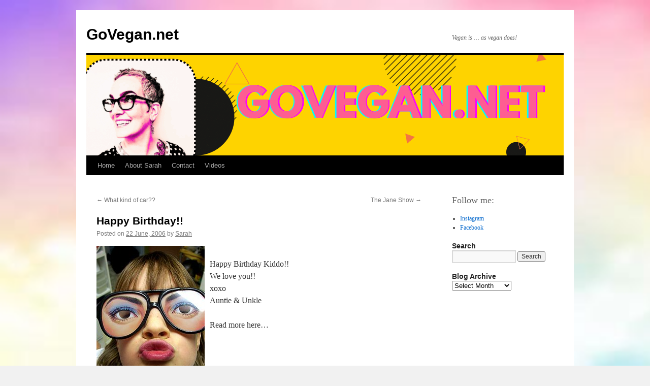

--- FILE ---
content_type: text/html; charset=UTF-8
request_url: https://www.blog.govegan.net/happy-birthday/
body_size: 8946
content:
<!DOCTYPE html>
<html lang="en-US">
<head>
<meta charset="UTF-8" />
<title>
Happy Birthday!! | GoVegan.net	</title>
<link rel="profile" href="https://gmpg.org/xfn/11" />
<link rel="stylesheet" type="text/css" media="all" href="https://www.blog.govegan.net/wp-content/themes/twentyten/style.css?ver=20250415" />
<link rel="pingback" href="https://www.blog.govegan.net/xmlrpc.php">
<meta name='robots' content='max-image-preview:large' />
	<style>img:is([sizes="auto" i], [sizes^="auto," i]) { contain-intrinsic-size: 3000px 1500px }</style>
	<link rel="alternate" type="application/rss+xml" title="GoVegan.net &raquo; Feed" href="https://www.blog.govegan.net/feed/" />
<link rel="alternate" type="application/rss+xml" title="GoVegan.net &raquo; Comments Feed" href="https://www.blog.govegan.net/comments/feed/" />
<link rel="alternate" type="application/rss+xml" title="GoVegan.net &raquo; Happy Birthday!! Comments Feed" href="https://www.blog.govegan.net/happy-birthday/feed/" />
<script type="text/javascript">
/* <![CDATA[ */
window._wpemojiSettings = {"baseUrl":"https:\/\/s.w.org\/images\/core\/emoji\/16.0.1\/72x72\/","ext":".png","svgUrl":"https:\/\/s.w.org\/images\/core\/emoji\/16.0.1\/svg\/","svgExt":".svg","source":{"concatemoji":"https:\/\/www.blog.govegan.net\/wp-includes\/js\/wp-emoji-release.min.js?ver=6.8.3"}};
/*! This file is auto-generated */
!function(s,n){var o,i,e;function c(e){try{var t={supportTests:e,timestamp:(new Date).valueOf()};sessionStorage.setItem(o,JSON.stringify(t))}catch(e){}}function p(e,t,n){e.clearRect(0,0,e.canvas.width,e.canvas.height),e.fillText(t,0,0);var t=new Uint32Array(e.getImageData(0,0,e.canvas.width,e.canvas.height).data),a=(e.clearRect(0,0,e.canvas.width,e.canvas.height),e.fillText(n,0,0),new Uint32Array(e.getImageData(0,0,e.canvas.width,e.canvas.height).data));return t.every(function(e,t){return e===a[t]})}function u(e,t){e.clearRect(0,0,e.canvas.width,e.canvas.height),e.fillText(t,0,0);for(var n=e.getImageData(16,16,1,1),a=0;a<n.data.length;a++)if(0!==n.data[a])return!1;return!0}function f(e,t,n,a){switch(t){case"flag":return n(e,"\ud83c\udff3\ufe0f\u200d\u26a7\ufe0f","\ud83c\udff3\ufe0f\u200b\u26a7\ufe0f")?!1:!n(e,"\ud83c\udde8\ud83c\uddf6","\ud83c\udde8\u200b\ud83c\uddf6")&&!n(e,"\ud83c\udff4\udb40\udc67\udb40\udc62\udb40\udc65\udb40\udc6e\udb40\udc67\udb40\udc7f","\ud83c\udff4\u200b\udb40\udc67\u200b\udb40\udc62\u200b\udb40\udc65\u200b\udb40\udc6e\u200b\udb40\udc67\u200b\udb40\udc7f");case"emoji":return!a(e,"\ud83e\udedf")}return!1}function g(e,t,n,a){var r="undefined"!=typeof WorkerGlobalScope&&self instanceof WorkerGlobalScope?new OffscreenCanvas(300,150):s.createElement("canvas"),o=r.getContext("2d",{willReadFrequently:!0}),i=(o.textBaseline="top",o.font="600 32px Arial",{});return e.forEach(function(e){i[e]=t(o,e,n,a)}),i}function t(e){var t=s.createElement("script");t.src=e,t.defer=!0,s.head.appendChild(t)}"undefined"!=typeof Promise&&(o="wpEmojiSettingsSupports",i=["flag","emoji"],n.supports={everything:!0,everythingExceptFlag:!0},e=new Promise(function(e){s.addEventListener("DOMContentLoaded",e,{once:!0})}),new Promise(function(t){var n=function(){try{var e=JSON.parse(sessionStorage.getItem(o));if("object"==typeof e&&"number"==typeof e.timestamp&&(new Date).valueOf()<e.timestamp+604800&&"object"==typeof e.supportTests)return e.supportTests}catch(e){}return null}();if(!n){if("undefined"!=typeof Worker&&"undefined"!=typeof OffscreenCanvas&&"undefined"!=typeof URL&&URL.createObjectURL&&"undefined"!=typeof Blob)try{var e="postMessage("+g.toString()+"("+[JSON.stringify(i),f.toString(),p.toString(),u.toString()].join(",")+"));",a=new Blob([e],{type:"text/javascript"}),r=new Worker(URL.createObjectURL(a),{name:"wpTestEmojiSupports"});return void(r.onmessage=function(e){c(n=e.data),r.terminate(),t(n)})}catch(e){}c(n=g(i,f,p,u))}t(n)}).then(function(e){for(var t in e)n.supports[t]=e[t],n.supports.everything=n.supports.everything&&n.supports[t],"flag"!==t&&(n.supports.everythingExceptFlag=n.supports.everythingExceptFlag&&n.supports[t]);n.supports.everythingExceptFlag=n.supports.everythingExceptFlag&&!n.supports.flag,n.DOMReady=!1,n.readyCallback=function(){n.DOMReady=!0}}).then(function(){return e}).then(function(){var e;n.supports.everything||(n.readyCallback(),(e=n.source||{}).concatemoji?t(e.concatemoji):e.wpemoji&&e.twemoji&&(t(e.twemoji),t(e.wpemoji)))}))}((window,document),window._wpemojiSettings);
/* ]]> */
</script>
<style id='wp-emoji-styles-inline-css' type='text/css'>

	img.wp-smiley, img.emoji {
		display: inline !important;
		border: none !important;
		box-shadow: none !important;
		height: 1em !important;
		width: 1em !important;
		margin: 0 0.07em !important;
		vertical-align: -0.1em !important;
		background: none !important;
		padding: 0 !important;
	}
</style>
<link rel='stylesheet' id='wp-block-library-css' href='https://www.blog.govegan.net/wp-includes/css/dist/block-library/style.min.css?ver=6.8.3' type='text/css' media='all' />
<style id='wp-block-library-theme-inline-css' type='text/css'>
.wp-block-audio :where(figcaption){color:#555;font-size:13px;text-align:center}.is-dark-theme .wp-block-audio :where(figcaption){color:#ffffffa6}.wp-block-audio{margin:0 0 1em}.wp-block-code{border:1px solid #ccc;border-radius:4px;font-family:Menlo,Consolas,monaco,monospace;padding:.8em 1em}.wp-block-embed :where(figcaption){color:#555;font-size:13px;text-align:center}.is-dark-theme .wp-block-embed :where(figcaption){color:#ffffffa6}.wp-block-embed{margin:0 0 1em}.blocks-gallery-caption{color:#555;font-size:13px;text-align:center}.is-dark-theme .blocks-gallery-caption{color:#ffffffa6}:root :where(.wp-block-image figcaption){color:#555;font-size:13px;text-align:center}.is-dark-theme :root :where(.wp-block-image figcaption){color:#ffffffa6}.wp-block-image{margin:0 0 1em}.wp-block-pullquote{border-bottom:4px solid;border-top:4px solid;color:currentColor;margin-bottom:1.75em}.wp-block-pullquote cite,.wp-block-pullquote footer,.wp-block-pullquote__citation{color:currentColor;font-size:.8125em;font-style:normal;text-transform:uppercase}.wp-block-quote{border-left:.25em solid;margin:0 0 1.75em;padding-left:1em}.wp-block-quote cite,.wp-block-quote footer{color:currentColor;font-size:.8125em;font-style:normal;position:relative}.wp-block-quote:where(.has-text-align-right){border-left:none;border-right:.25em solid;padding-left:0;padding-right:1em}.wp-block-quote:where(.has-text-align-center){border:none;padding-left:0}.wp-block-quote.is-large,.wp-block-quote.is-style-large,.wp-block-quote:where(.is-style-plain){border:none}.wp-block-search .wp-block-search__label{font-weight:700}.wp-block-search__button{border:1px solid #ccc;padding:.375em .625em}:where(.wp-block-group.has-background){padding:1.25em 2.375em}.wp-block-separator.has-css-opacity{opacity:.4}.wp-block-separator{border:none;border-bottom:2px solid;margin-left:auto;margin-right:auto}.wp-block-separator.has-alpha-channel-opacity{opacity:1}.wp-block-separator:not(.is-style-wide):not(.is-style-dots){width:100px}.wp-block-separator.has-background:not(.is-style-dots){border-bottom:none;height:1px}.wp-block-separator.has-background:not(.is-style-wide):not(.is-style-dots){height:2px}.wp-block-table{margin:0 0 1em}.wp-block-table td,.wp-block-table th{word-break:normal}.wp-block-table :where(figcaption){color:#555;font-size:13px;text-align:center}.is-dark-theme .wp-block-table :where(figcaption){color:#ffffffa6}.wp-block-video :where(figcaption){color:#555;font-size:13px;text-align:center}.is-dark-theme .wp-block-video :where(figcaption){color:#ffffffa6}.wp-block-video{margin:0 0 1em}:root :where(.wp-block-template-part.has-background){margin-bottom:0;margin-top:0;padding:1.25em 2.375em}
</style>
<style id='classic-theme-styles-inline-css' type='text/css'>
/*! This file is auto-generated */
.wp-block-button__link{color:#fff;background-color:#32373c;border-radius:9999px;box-shadow:none;text-decoration:none;padding:calc(.667em + 2px) calc(1.333em + 2px);font-size:1.125em}.wp-block-file__button{background:#32373c;color:#fff;text-decoration:none}
</style>
<style id='global-styles-inline-css' type='text/css'>
:root{--wp--preset--aspect-ratio--square: 1;--wp--preset--aspect-ratio--4-3: 4/3;--wp--preset--aspect-ratio--3-4: 3/4;--wp--preset--aspect-ratio--3-2: 3/2;--wp--preset--aspect-ratio--2-3: 2/3;--wp--preset--aspect-ratio--16-9: 16/9;--wp--preset--aspect-ratio--9-16: 9/16;--wp--preset--color--black: #000;--wp--preset--color--cyan-bluish-gray: #abb8c3;--wp--preset--color--white: #fff;--wp--preset--color--pale-pink: #f78da7;--wp--preset--color--vivid-red: #cf2e2e;--wp--preset--color--luminous-vivid-orange: #ff6900;--wp--preset--color--luminous-vivid-amber: #fcb900;--wp--preset--color--light-green-cyan: #7bdcb5;--wp--preset--color--vivid-green-cyan: #00d084;--wp--preset--color--pale-cyan-blue: #8ed1fc;--wp--preset--color--vivid-cyan-blue: #0693e3;--wp--preset--color--vivid-purple: #9b51e0;--wp--preset--color--blue: #0066cc;--wp--preset--color--medium-gray: #666;--wp--preset--color--light-gray: #f1f1f1;--wp--preset--gradient--vivid-cyan-blue-to-vivid-purple: linear-gradient(135deg,rgba(6,147,227,1) 0%,rgb(155,81,224) 100%);--wp--preset--gradient--light-green-cyan-to-vivid-green-cyan: linear-gradient(135deg,rgb(122,220,180) 0%,rgb(0,208,130) 100%);--wp--preset--gradient--luminous-vivid-amber-to-luminous-vivid-orange: linear-gradient(135deg,rgba(252,185,0,1) 0%,rgba(255,105,0,1) 100%);--wp--preset--gradient--luminous-vivid-orange-to-vivid-red: linear-gradient(135deg,rgba(255,105,0,1) 0%,rgb(207,46,46) 100%);--wp--preset--gradient--very-light-gray-to-cyan-bluish-gray: linear-gradient(135deg,rgb(238,238,238) 0%,rgb(169,184,195) 100%);--wp--preset--gradient--cool-to-warm-spectrum: linear-gradient(135deg,rgb(74,234,220) 0%,rgb(151,120,209) 20%,rgb(207,42,186) 40%,rgb(238,44,130) 60%,rgb(251,105,98) 80%,rgb(254,248,76) 100%);--wp--preset--gradient--blush-light-purple: linear-gradient(135deg,rgb(255,206,236) 0%,rgb(152,150,240) 100%);--wp--preset--gradient--blush-bordeaux: linear-gradient(135deg,rgb(254,205,165) 0%,rgb(254,45,45) 50%,rgb(107,0,62) 100%);--wp--preset--gradient--luminous-dusk: linear-gradient(135deg,rgb(255,203,112) 0%,rgb(199,81,192) 50%,rgb(65,88,208) 100%);--wp--preset--gradient--pale-ocean: linear-gradient(135deg,rgb(255,245,203) 0%,rgb(182,227,212) 50%,rgb(51,167,181) 100%);--wp--preset--gradient--electric-grass: linear-gradient(135deg,rgb(202,248,128) 0%,rgb(113,206,126) 100%);--wp--preset--gradient--midnight: linear-gradient(135deg,rgb(2,3,129) 0%,rgb(40,116,252) 100%);--wp--preset--font-size--small: 13px;--wp--preset--font-size--medium: 20px;--wp--preset--font-size--large: 36px;--wp--preset--font-size--x-large: 42px;--wp--preset--spacing--20: 0.44rem;--wp--preset--spacing--30: 0.67rem;--wp--preset--spacing--40: 1rem;--wp--preset--spacing--50: 1.5rem;--wp--preset--spacing--60: 2.25rem;--wp--preset--spacing--70: 3.38rem;--wp--preset--spacing--80: 5.06rem;--wp--preset--shadow--natural: 6px 6px 9px rgba(0, 0, 0, 0.2);--wp--preset--shadow--deep: 12px 12px 50px rgba(0, 0, 0, 0.4);--wp--preset--shadow--sharp: 6px 6px 0px rgba(0, 0, 0, 0.2);--wp--preset--shadow--outlined: 6px 6px 0px -3px rgba(255, 255, 255, 1), 6px 6px rgba(0, 0, 0, 1);--wp--preset--shadow--crisp: 6px 6px 0px rgba(0, 0, 0, 1);}:where(.is-layout-flex){gap: 0.5em;}:where(.is-layout-grid){gap: 0.5em;}body .is-layout-flex{display: flex;}.is-layout-flex{flex-wrap: wrap;align-items: center;}.is-layout-flex > :is(*, div){margin: 0;}body .is-layout-grid{display: grid;}.is-layout-grid > :is(*, div){margin: 0;}:where(.wp-block-columns.is-layout-flex){gap: 2em;}:where(.wp-block-columns.is-layout-grid){gap: 2em;}:where(.wp-block-post-template.is-layout-flex){gap: 1.25em;}:where(.wp-block-post-template.is-layout-grid){gap: 1.25em;}.has-black-color{color: var(--wp--preset--color--black) !important;}.has-cyan-bluish-gray-color{color: var(--wp--preset--color--cyan-bluish-gray) !important;}.has-white-color{color: var(--wp--preset--color--white) !important;}.has-pale-pink-color{color: var(--wp--preset--color--pale-pink) !important;}.has-vivid-red-color{color: var(--wp--preset--color--vivid-red) !important;}.has-luminous-vivid-orange-color{color: var(--wp--preset--color--luminous-vivid-orange) !important;}.has-luminous-vivid-amber-color{color: var(--wp--preset--color--luminous-vivid-amber) !important;}.has-light-green-cyan-color{color: var(--wp--preset--color--light-green-cyan) !important;}.has-vivid-green-cyan-color{color: var(--wp--preset--color--vivid-green-cyan) !important;}.has-pale-cyan-blue-color{color: var(--wp--preset--color--pale-cyan-blue) !important;}.has-vivid-cyan-blue-color{color: var(--wp--preset--color--vivid-cyan-blue) !important;}.has-vivid-purple-color{color: var(--wp--preset--color--vivid-purple) !important;}.has-black-background-color{background-color: var(--wp--preset--color--black) !important;}.has-cyan-bluish-gray-background-color{background-color: var(--wp--preset--color--cyan-bluish-gray) !important;}.has-white-background-color{background-color: var(--wp--preset--color--white) !important;}.has-pale-pink-background-color{background-color: var(--wp--preset--color--pale-pink) !important;}.has-vivid-red-background-color{background-color: var(--wp--preset--color--vivid-red) !important;}.has-luminous-vivid-orange-background-color{background-color: var(--wp--preset--color--luminous-vivid-orange) !important;}.has-luminous-vivid-amber-background-color{background-color: var(--wp--preset--color--luminous-vivid-amber) !important;}.has-light-green-cyan-background-color{background-color: var(--wp--preset--color--light-green-cyan) !important;}.has-vivid-green-cyan-background-color{background-color: var(--wp--preset--color--vivid-green-cyan) !important;}.has-pale-cyan-blue-background-color{background-color: var(--wp--preset--color--pale-cyan-blue) !important;}.has-vivid-cyan-blue-background-color{background-color: var(--wp--preset--color--vivid-cyan-blue) !important;}.has-vivid-purple-background-color{background-color: var(--wp--preset--color--vivid-purple) !important;}.has-black-border-color{border-color: var(--wp--preset--color--black) !important;}.has-cyan-bluish-gray-border-color{border-color: var(--wp--preset--color--cyan-bluish-gray) !important;}.has-white-border-color{border-color: var(--wp--preset--color--white) !important;}.has-pale-pink-border-color{border-color: var(--wp--preset--color--pale-pink) !important;}.has-vivid-red-border-color{border-color: var(--wp--preset--color--vivid-red) !important;}.has-luminous-vivid-orange-border-color{border-color: var(--wp--preset--color--luminous-vivid-orange) !important;}.has-luminous-vivid-amber-border-color{border-color: var(--wp--preset--color--luminous-vivid-amber) !important;}.has-light-green-cyan-border-color{border-color: var(--wp--preset--color--light-green-cyan) !important;}.has-vivid-green-cyan-border-color{border-color: var(--wp--preset--color--vivid-green-cyan) !important;}.has-pale-cyan-blue-border-color{border-color: var(--wp--preset--color--pale-cyan-blue) !important;}.has-vivid-cyan-blue-border-color{border-color: var(--wp--preset--color--vivid-cyan-blue) !important;}.has-vivid-purple-border-color{border-color: var(--wp--preset--color--vivid-purple) !important;}.has-vivid-cyan-blue-to-vivid-purple-gradient-background{background: var(--wp--preset--gradient--vivid-cyan-blue-to-vivid-purple) !important;}.has-light-green-cyan-to-vivid-green-cyan-gradient-background{background: var(--wp--preset--gradient--light-green-cyan-to-vivid-green-cyan) !important;}.has-luminous-vivid-amber-to-luminous-vivid-orange-gradient-background{background: var(--wp--preset--gradient--luminous-vivid-amber-to-luminous-vivid-orange) !important;}.has-luminous-vivid-orange-to-vivid-red-gradient-background{background: var(--wp--preset--gradient--luminous-vivid-orange-to-vivid-red) !important;}.has-very-light-gray-to-cyan-bluish-gray-gradient-background{background: var(--wp--preset--gradient--very-light-gray-to-cyan-bluish-gray) !important;}.has-cool-to-warm-spectrum-gradient-background{background: var(--wp--preset--gradient--cool-to-warm-spectrum) !important;}.has-blush-light-purple-gradient-background{background: var(--wp--preset--gradient--blush-light-purple) !important;}.has-blush-bordeaux-gradient-background{background: var(--wp--preset--gradient--blush-bordeaux) !important;}.has-luminous-dusk-gradient-background{background: var(--wp--preset--gradient--luminous-dusk) !important;}.has-pale-ocean-gradient-background{background: var(--wp--preset--gradient--pale-ocean) !important;}.has-electric-grass-gradient-background{background: var(--wp--preset--gradient--electric-grass) !important;}.has-midnight-gradient-background{background: var(--wp--preset--gradient--midnight) !important;}.has-small-font-size{font-size: var(--wp--preset--font-size--small) !important;}.has-medium-font-size{font-size: var(--wp--preset--font-size--medium) !important;}.has-large-font-size{font-size: var(--wp--preset--font-size--large) !important;}.has-x-large-font-size{font-size: var(--wp--preset--font-size--x-large) !important;}
:where(.wp-block-post-template.is-layout-flex){gap: 1.25em;}:where(.wp-block-post-template.is-layout-grid){gap: 1.25em;}
:where(.wp-block-columns.is-layout-flex){gap: 2em;}:where(.wp-block-columns.is-layout-grid){gap: 2em;}
:root :where(.wp-block-pullquote){font-size: 1.5em;line-height: 1.6;}
</style>
<link rel='stylesheet' id='twentyten-block-style-css' href='https://www.blog.govegan.net/wp-content/themes/twentyten/blocks.css?ver=20250220' type='text/css' media='all' />
<link rel="https://api.w.org/" href="https://www.blog.govegan.net/wp-json/" /><link rel="alternate" title="JSON" type="application/json" href="https://www.blog.govegan.net/wp-json/wp/v2/posts/399" /><link rel="EditURI" type="application/rsd+xml" title="RSD" href="https://www.blog.govegan.net/xmlrpc.php?rsd" />
<meta name="generator" content="WordPress 6.8.3" />
<link rel="canonical" href="https://www.blog.govegan.net/happy-birthday/" />
<link rel='shortlink' href='https://www.blog.govegan.net/?p=399' />
<link rel="alternate" title="oEmbed (JSON)" type="application/json+oembed" href="https://www.blog.govegan.net/wp-json/oembed/1.0/embed?url=https%3A%2F%2Fwww.blog.govegan.net%2Fhappy-birthday%2F" />
<link rel="alternate" title="oEmbed (XML)" type="text/xml+oembed" href="https://www.blog.govegan.net/wp-json/oembed/1.0/embed?url=https%3A%2F%2Fwww.blog.govegan.net%2Fhappy-birthday%2F&#038;format=xml" />
<!-- All in one Favicon 4.8 --><link rel="icon" href="https://www.blog.govegan.net/wp-content/uploads/2011/12/GOVEGAN_HEART-300x300.gif" type="image/gif"/>
<style type="text/css" id="custom-background-css">
body.custom-background { background-image: url("https://www.blog.govegan.net/wp-content/uploads/2023/01/soft-pastel-cloudy-sky.jpg"); background-position: left top; background-size: cover; background-repeat: no-repeat; background-attachment: fixed; }
</style>
	</head>

<body class="wp-singular post-template-default single single-post postid-399 single-format-standard custom-background wp-theme-twentyten">
<div id="wrapper" class="hfeed">
		<a href="#content" class="screen-reader-text skip-link">Skip to content</a>
	<div id="header">
		<div id="masthead">
			<div id="branding" role="banner">
								<div id="site-title">
					<span>
											<a href="https://www.blog.govegan.net/" rel="home" >GoVegan.net</a>
					</span>
				</div>
				<div id="site-description">Vegan is &#8230; as vegan does!</div>

				<img src="https://www.blog.govegan.net/wp-content/uploads/2025/04/cropped-visit-bibomusic.co_-1.png" width="940" height="198" alt="GoVegan.net" srcset="https://www.blog.govegan.net/wp-content/uploads/2025/04/cropped-visit-bibomusic.co_-1.png 940w, https://www.blog.govegan.net/wp-content/uploads/2025/04/cropped-visit-bibomusic.co_-1-300x63.png 300w, https://www.blog.govegan.net/wp-content/uploads/2025/04/cropped-visit-bibomusic.co_-1-768x162.png 768w" sizes="(max-width: 940px) 100vw, 940px" decoding="async" fetchpriority="high" />			</div><!-- #branding -->

			<div id="access" role="navigation">
				<div class="menu"><ul>
<li ><a href="https://www.blog.govegan.net/">Home</a></li><li class="page_item page-item-9182"><a href="https://www.blog.govegan.net/about-sarah-2/">About Sarah</a></li>
<li class="page_item page-item-9196"><a href="https://www.blog.govegan.net/contact/">Contact</a></li>
<li class="page_item page-item-12567"><a href="https://www.youtube.com/user/sarahkramersuperstar">Videos</a></li>
</ul></div>
			</div><!-- #access -->
		</div><!-- #masthead -->
	</div><!-- #header -->

	<div id="main">

		<div id="container">
			<div id="content" role="main">

			

				<div id="nav-above" class="navigation">
					<div class="nav-previous"><a href="https://www.blog.govegan.net/what-kind-of-car/" rel="prev"><span class="meta-nav">&larr;</span> What kind of car??</a></div>
					<div class="nav-next"><a href="https://www.blog.govegan.net/the-jane-show/" rel="next">The Jane Show <span class="meta-nav">&rarr;</span></a></div>
				</div><!-- #nav-above -->

				<div id="post-399" class="post-399 post type-post status-publish format-standard hentry category-uncategorized">
					<h1 class="entry-title">Happy Birthday!!</h1>

					<div class="entry-meta">
						<span class="meta-prep meta-prep-author">Posted on</span> <a href="https://www.blog.govegan.net/happy-birthday/" title="7:47 am" rel="bookmark"><span class="entry-date">22 June, 2006</span></a> <span class="meta-sep">by</span> <span class="author vcard"><a class="url fn n" href="https://www.blog.govegan.net/author/admin/" title="View all posts by Sarah">Sarah</a></span>					</div><!-- .entry-meta -->

					<div class="entry-content">
						<p><a onblur="try {parent.deselectBloggerImageGracefully();} catch(e) {}" href="http://photos1.blogger.com/blogger/3718/1416/1600/birthdayheidi.0.jpg"><img decoding="async" style="margin: 0pt 10px 10px 0pt; float: left; cursor: pointer;" src="http://photos1.blogger.com/blogger/3718/1416/320/birthdayheidi.0.jpg" alt="" border="0" /></a><br />Happy Birthday Kiddo!!<br />We love you!!<br />xoxo<br />Auntie &amp; Unkle</p>
<div class="blogger-post-footer">Read more here&#8230;</div>
											</div><!-- .entry-content -->

		
						<div class="entry-utility">
							This entry was posted in <a href="https://www.blog.govegan.net/category/uncategorized/" rel="category tag">Go Vegan!</a>. Bookmark the <a href="https://www.blog.govegan.net/happy-birthday/" title="Permalink to Happy Birthday!!" rel="bookmark">permalink</a>.													</div><!-- .entry-utility -->
					</div><!-- #post-399 -->

					<div id="nav-below" class="navigation">
						<div class="nav-previous"><a href="https://www.blog.govegan.net/what-kind-of-car/" rel="prev"><span class="meta-nav">&larr;</span> What kind of car??</a></div>
						<div class="nav-next"><a href="https://www.blog.govegan.net/the-jane-show/" rel="next">The Jane Show <span class="meta-nav">&rarr;</span></a></div>
					</div><!-- #nav-below -->

					
			<div id="comments">


			<h3 id="comments-title">
			0 Responses to <em>Happy Birthday!!</em>			</h3>

	
			<ol class="commentlist">
						<li class="comment even thread-even depth-1" id="li-comment-1688">
		<div id="comment-1688">
			<div class="comment-author vcard">
				<img alt='' src='https://secure.gravatar.com/avatar/?s=40&#038;d=mm&#038;r=g' srcset='https://secure.gravatar.com/avatar/?s=80&#038;d=mm&#038;r=g 2x' class='avatar avatar-40 photo avatar-default' height='40' width='40' decoding='async'/>				<cite class="fn">Kramers</cite> <span class="says">says:</span>			</div><!-- .comment-author .vcard -->

				
				
			<div class="comment-meta commentmetadata"><a href="https://www.blog.govegan.net/happy-birthday/#comment-1688">
				22 June, 2006 at 3:48 pm					</a>
									</div><!-- .comment-meta .commentmetadata -->

				<div class="comment-body"><p>OH MY GOD!<br />We posted the EXACT same picture of Heidi on our blog just moments ago!<br />Strange.</p>
</div>

				<div class="reply">
				<a rel="nofollow" class="comment-reply-link" href="https://www.blog.govegan.net/happy-birthday/?replytocom=1688#respond" data-commentid="1688" data-postid="399" data-belowelement="comment-1688" data-respondelement="respond" data-replyto="Reply to Kramers" aria-label="Reply to Kramers">Reply</a>				</div><!-- .reply -->
			</div><!-- #comment-##  -->

				</li><!-- #comment-## -->
		<li class="comment odd alt thread-odd thread-alt depth-1" id="li-comment-1689">
		<div id="comment-1689">
			<div class="comment-author vcard">
				<img alt='' src='https://secure.gravatar.com/avatar/?s=40&#038;d=mm&#038;r=g' srcset='https://secure.gravatar.com/avatar/?s=80&#038;d=mm&#038;r=g 2x' class='avatar avatar-40 photo avatar-default' height='40' width='40' decoding='async'/>				<cite class="fn">Kramers</cite> <span class="says">says:</span>			</div><!-- .comment-author .vcard -->

				
				
			<div class="comment-meta commentmetadata"><a href="https://www.blog.govegan.net/happy-birthday/#comment-1689">
				22 June, 2006 at 3:56 pm					</a>
									</div><!-- .comment-meta .commentmetadata -->

				<div class="comment-body"><p>Thanks Auntie and Unkle!</p>
<p>from heidi</p>
</div>

				<div class="reply">
				<a rel="nofollow" class="comment-reply-link" href="https://www.blog.govegan.net/happy-birthday/?replytocom=1689#respond" data-commentid="1689" data-postid="399" data-belowelement="comment-1689" data-respondelement="respond" data-replyto="Reply to Kramers" aria-label="Reply to Kramers">Reply</a>				</div><!-- .reply -->
			</div><!-- #comment-##  -->

				</li><!-- #comment-## -->
			</ol>

	
	

	<div id="respond" class="comment-respond">
		<h3 id="reply-title" class="comment-reply-title">Leave a Reply <small><a rel="nofollow" id="cancel-comment-reply-link" href="/happy-birthday/#respond" style="display:none;">Cancel reply</a></small></h3><form action="https://www.blog.govegan.net/wp-comments-post.php" method="post" id="commentform" class="comment-form"><p class="comment-notes"><span id="email-notes">Your email address will not be published.</span> <span class="required-field-message">Required fields are marked <span class="required">*</span></span></p><p class="comment-form-comment"><label for="comment">Comment <span class="required">*</span></label> <textarea id="comment" name="comment" cols="45" rows="8" maxlength="65525" required="required"></textarea></p><p class="comment-form-author"><label for="author">Name <span class="required">*</span></label> <input id="author" name="author" type="text" value="" size="30" maxlength="245" autocomplete="name" required="required" /></p>
<p class="comment-form-email"><label for="email">Email <span class="required">*</span></label> <input id="email" name="email" type="text" value="" size="30" maxlength="100" aria-describedby="email-notes" autocomplete="email" required="required" /></p>
<p class="comment-form-url"><label for="url">Website</label> <input id="url" name="url" type="text" value="" size="30" maxlength="200" autocomplete="url" /></p>
<p class="form-submit"><input name="submit" type="submit" id="submit" class="submit" value="Post Comment" /> <input type='hidden' name='comment_post_ID' value='399' id='comment_post_ID' />
<input type='hidden' name='comment_parent' id='comment_parent' value='0' />
</p><p style="display: none;"><input type="hidden" id="akismet_comment_nonce" name="akismet_comment_nonce" value="16c0e8fb48" /></p><p style="display: none !important;" class="akismet-fields-container" data-prefix="ak_"><label>&#916;<textarea name="ak_hp_textarea" cols="45" rows="8" maxlength="100"></textarea></label><input type="hidden" id="ak_js_1" name="ak_js" value="42"/><script>document.getElementById( "ak_js_1" ).setAttribute( "value", ( new Date() ).getTime() );</script></p></form>	</div><!-- #respond -->
	
</div><!-- #comments -->

	
			</div><!-- #content -->
		</div><!-- #container -->


		<div id="primary" class="widget-area" role="complementary">
			<ul class="xoxo">

<li id="block-3" class="widget-container widget_block">
<h2 class="wp-block-heading">Follow me: </h2>
</li><li id="block-2" class="widget-container widget_block">
<ul class="wp-block-list">
<li><a href="https://www.instagram.com/govegandotnet/">Instagram</a></li>



<li><a href="https://www.facebook.com/govegandotnet/">Facebook</a></li>
</ul>
</li><li id="search-3" class="widget-container widget_search"><h3 class="widget-title">Search</h3><form role="search" method="get" id="searchform" class="searchform" action="https://www.blog.govegan.net/">
				<div>
					<label class="screen-reader-text" for="s">Search for:</label>
					<input type="text" value="" name="s" id="s" />
					<input type="submit" id="searchsubmit" value="Search" />
				</div>
			</form></li><li id="archives-4" class="widget-container widget_archive"><h3 class="widget-title">Blog Archive</h3>		<label class="screen-reader-text" for="archives-dropdown-4">Blog Archive</label>
		<select id="archives-dropdown-4" name="archive-dropdown">
			
			<option value="">Select Month</option>
				<option value='https://www.blog.govegan.net/2025/05/'> May 2025 </option>
	<option value='https://www.blog.govegan.net/2025/04/'> April 2025 </option>
	<option value='https://www.blog.govegan.net/2023/06/'> June 2023 </option>
	<option value='https://www.blog.govegan.net/2023/05/'> May 2023 </option>
	<option value='https://www.blog.govegan.net/2023/04/'> April 2023 </option>
	<option value='https://www.blog.govegan.net/2023/01/'> January 2023 </option>
	<option value='https://www.blog.govegan.net/2020/12/'> December 2020 </option>
	<option value='https://www.blog.govegan.net/2020/06/'> June 2020 </option>
	<option value='https://www.blog.govegan.net/2020/04/'> April 2020 </option>
	<option value='https://www.blog.govegan.net/2020/03/'> March 2020 </option>
	<option value='https://www.blog.govegan.net/2020/02/'> February 2020 </option>
	<option value='https://www.blog.govegan.net/2018/10/'> October 2018 </option>
	<option value='https://www.blog.govegan.net/2018/03/'> March 2018 </option>
	<option value='https://www.blog.govegan.net/2018/02/'> February 2018 </option>
	<option value='https://www.blog.govegan.net/2018/01/'> January 2018 </option>
	<option value='https://www.blog.govegan.net/2017/11/'> November 2017 </option>
	<option value='https://www.blog.govegan.net/2017/10/'> October 2017 </option>
	<option value='https://www.blog.govegan.net/2017/09/'> September 2017 </option>
	<option value='https://www.blog.govegan.net/2017/07/'> July 2017 </option>
	<option value='https://www.blog.govegan.net/2017/05/'> May 2017 </option>
	<option value='https://www.blog.govegan.net/2017/03/'> March 2017 </option>
	<option value='https://www.blog.govegan.net/2017/02/'> February 2017 </option>
	<option value='https://www.blog.govegan.net/2017/01/'> January 2017 </option>
	<option value='https://www.blog.govegan.net/2016/12/'> December 2016 </option>
	<option value='https://www.blog.govegan.net/2016/11/'> November 2016 </option>
	<option value='https://www.blog.govegan.net/2016/09/'> September 2016 </option>
	<option value='https://www.blog.govegan.net/2016/07/'> July 2016 </option>
	<option value='https://www.blog.govegan.net/2016/06/'> June 2016 </option>
	<option value='https://www.blog.govegan.net/2016/05/'> May 2016 </option>
	<option value='https://www.blog.govegan.net/2016/04/'> April 2016 </option>
	<option value='https://www.blog.govegan.net/2016/03/'> March 2016 </option>
	<option value='https://www.blog.govegan.net/2016/02/'> February 2016 </option>
	<option value='https://www.blog.govegan.net/2016/01/'> January 2016 </option>
	<option value='https://www.blog.govegan.net/2015/12/'> December 2015 </option>
	<option value='https://www.blog.govegan.net/2015/11/'> November 2015 </option>
	<option value='https://www.blog.govegan.net/2015/10/'> October 2015 </option>
	<option value='https://www.blog.govegan.net/2015/09/'> September 2015 </option>
	<option value='https://www.blog.govegan.net/2015/08/'> August 2015 </option>
	<option value='https://www.blog.govegan.net/2015/07/'> July 2015 </option>
	<option value='https://www.blog.govegan.net/2015/06/'> June 2015 </option>
	<option value='https://www.blog.govegan.net/2015/05/'> May 2015 </option>
	<option value='https://www.blog.govegan.net/2015/04/'> April 2015 </option>
	<option value='https://www.blog.govegan.net/2015/03/'> March 2015 </option>
	<option value='https://www.blog.govegan.net/2015/02/'> February 2015 </option>
	<option value='https://www.blog.govegan.net/2015/01/'> January 2015 </option>
	<option value='https://www.blog.govegan.net/2014/12/'> December 2014 </option>
	<option value='https://www.blog.govegan.net/2014/11/'> November 2014 </option>
	<option value='https://www.blog.govegan.net/2014/10/'> October 2014 </option>
	<option value='https://www.blog.govegan.net/2014/09/'> September 2014 </option>
	<option value='https://www.blog.govegan.net/2014/08/'> August 2014 </option>
	<option value='https://www.blog.govegan.net/2014/07/'> July 2014 </option>
	<option value='https://www.blog.govegan.net/2014/06/'> June 2014 </option>
	<option value='https://www.blog.govegan.net/2014/05/'> May 2014 </option>
	<option value='https://www.blog.govegan.net/2014/04/'> April 2014 </option>
	<option value='https://www.blog.govegan.net/2014/03/'> March 2014 </option>
	<option value='https://www.blog.govegan.net/2014/02/'> February 2014 </option>
	<option value='https://www.blog.govegan.net/2014/01/'> January 2014 </option>
	<option value='https://www.blog.govegan.net/2013/12/'> December 2013 </option>
	<option value='https://www.blog.govegan.net/2013/11/'> November 2013 </option>
	<option value='https://www.blog.govegan.net/2013/10/'> October 2013 </option>
	<option value='https://www.blog.govegan.net/2013/09/'> September 2013 </option>
	<option value='https://www.blog.govegan.net/2013/08/'> August 2013 </option>
	<option value='https://www.blog.govegan.net/2013/07/'> July 2013 </option>
	<option value='https://www.blog.govegan.net/2013/06/'> June 2013 </option>
	<option value='https://www.blog.govegan.net/2013/05/'> May 2013 </option>
	<option value='https://www.blog.govegan.net/2013/04/'> April 2013 </option>
	<option value='https://www.blog.govegan.net/2013/03/'> March 2013 </option>
	<option value='https://www.blog.govegan.net/2013/02/'> February 2013 </option>
	<option value='https://www.blog.govegan.net/2013/01/'> January 2013 </option>
	<option value='https://www.blog.govegan.net/2012/12/'> December 2012 </option>
	<option value='https://www.blog.govegan.net/2012/11/'> November 2012 </option>
	<option value='https://www.blog.govegan.net/2012/10/'> October 2012 </option>
	<option value='https://www.blog.govegan.net/2012/09/'> September 2012 </option>
	<option value='https://www.blog.govegan.net/2012/08/'> August 2012 </option>
	<option value='https://www.blog.govegan.net/2012/07/'> July 2012 </option>
	<option value='https://www.blog.govegan.net/2012/06/'> June 2012 </option>
	<option value='https://www.blog.govegan.net/2012/05/'> May 2012 </option>
	<option value='https://www.blog.govegan.net/2012/04/'> April 2012 </option>
	<option value='https://www.blog.govegan.net/2012/03/'> March 2012 </option>
	<option value='https://www.blog.govegan.net/2012/02/'> February 2012 </option>
	<option value='https://www.blog.govegan.net/2012/01/'> January 2012 </option>
	<option value='https://www.blog.govegan.net/2011/12/'> December 2011 </option>
	<option value='https://www.blog.govegan.net/2011/11/'> November 2011 </option>
	<option value='https://www.blog.govegan.net/2011/10/'> October 2011 </option>
	<option value='https://www.blog.govegan.net/2011/09/'> September 2011 </option>
	<option value='https://www.blog.govegan.net/2011/08/'> August 2011 </option>
	<option value='https://www.blog.govegan.net/2011/07/'> July 2011 </option>
	<option value='https://www.blog.govegan.net/2011/06/'> June 2011 </option>
	<option value='https://www.blog.govegan.net/2011/05/'> May 2011 </option>
	<option value='https://www.blog.govegan.net/2011/04/'> April 2011 </option>
	<option value='https://www.blog.govegan.net/2011/03/'> March 2011 </option>
	<option value='https://www.blog.govegan.net/2011/02/'> February 2011 </option>
	<option value='https://www.blog.govegan.net/2011/01/'> January 2011 </option>
	<option value='https://www.blog.govegan.net/2010/12/'> December 2010 </option>
	<option value='https://www.blog.govegan.net/2010/11/'> November 2010 </option>
	<option value='https://www.blog.govegan.net/2010/10/'> October 2010 </option>
	<option value='https://www.blog.govegan.net/2010/09/'> September 2010 </option>
	<option value='https://www.blog.govegan.net/2010/08/'> August 2010 </option>
	<option value='https://www.blog.govegan.net/2010/07/'> July 2010 </option>
	<option value='https://www.blog.govegan.net/2010/06/'> June 2010 </option>
	<option value='https://www.blog.govegan.net/2010/05/'> May 2010 </option>
	<option value='https://www.blog.govegan.net/2010/04/'> April 2010 </option>
	<option value='https://www.blog.govegan.net/2010/03/'> March 2010 </option>
	<option value='https://www.blog.govegan.net/2010/02/'> February 2010 </option>
	<option value='https://www.blog.govegan.net/2010/01/'> January 2010 </option>
	<option value='https://www.blog.govegan.net/2009/12/'> December 2009 </option>
	<option value='https://www.blog.govegan.net/2009/11/'> November 2009 </option>
	<option value='https://www.blog.govegan.net/2009/10/'> October 2009 </option>
	<option value='https://www.blog.govegan.net/2009/09/'> September 2009 </option>
	<option value='https://www.blog.govegan.net/2009/08/'> August 2009 </option>
	<option value='https://www.blog.govegan.net/2009/07/'> July 2009 </option>
	<option value='https://www.blog.govegan.net/2009/06/'> June 2009 </option>
	<option value='https://www.blog.govegan.net/2009/05/'> May 2009 </option>
	<option value='https://www.blog.govegan.net/2009/04/'> April 2009 </option>
	<option value='https://www.blog.govegan.net/2009/03/'> March 2009 </option>
	<option value='https://www.blog.govegan.net/2009/02/'> February 2009 </option>
	<option value='https://www.blog.govegan.net/2009/01/'> January 2009 </option>
	<option value='https://www.blog.govegan.net/2008/12/'> December 2008 </option>
	<option value='https://www.blog.govegan.net/2008/11/'> November 2008 </option>
	<option value='https://www.blog.govegan.net/2008/10/'> October 2008 </option>
	<option value='https://www.blog.govegan.net/2008/09/'> September 2008 </option>
	<option value='https://www.blog.govegan.net/2008/08/'> August 2008 </option>
	<option value='https://www.blog.govegan.net/2008/07/'> July 2008 </option>
	<option value='https://www.blog.govegan.net/2008/06/'> June 2008 </option>
	<option value='https://www.blog.govegan.net/2008/05/'> May 2008 </option>
	<option value='https://www.blog.govegan.net/2008/04/'> April 2008 </option>
	<option value='https://www.blog.govegan.net/2008/03/'> March 2008 </option>
	<option value='https://www.blog.govegan.net/2008/02/'> February 2008 </option>
	<option value='https://www.blog.govegan.net/2008/01/'> January 2008 </option>
	<option value='https://www.blog.govegan.net/2007/12/'> December 2007 </option>
	<option value='https://www.blog.govegan.net/2007/11/'> November 2007 </option>
	<option value='https://www.blog.govegan.net/2007/10/'> October 2007 </option>
	<option value='https://www.blog.govegan.net/2007/09/'> September 2007 </option>
	<option value='https://www.blog.govegan.net/2007/08/'> August 2007 </option>
	<option value='https://www.blog.govegan.net/2007/07/'> July 2007 </option>
	<option value='https://www.blog.govegan.net/2007/06/'> June 2007 </option>
	<option value='https://www.blog.govegan.net/2007/05/'> May 2007 </option>
	<option value='https://www.blog.govegan.net/2007/04/'> April 2007 </option>
	<option value='https://www.blog.govegan.net/2007/03/'> March 2007 </option>
	<option value='https://www.blog.govegan.net/2007/02/'> February 2007 </option>
	<option value='https://www.blog.govegan.net/2007/01/'> January 2007 </option>
	<option value='https://www.blog.govegan.net/2006/12/'> December 2006 </option>
	<option value='https://www.blog.govegan.net/2006/11/'> November 2006 </option>
	<option value='https://www.blog.govegan.net/2006/10/'> October 2006 </option>
	<option value='https://www.blog.govegan.net/2006/09/'> September 2006 </option>
	<option value='https://www.blog.govegan.net/2006/08/'> August 2006 </option>
	<option value='https://www.blog.govegan.net/2006/07/'> July 2006 </option>
	<option value='https://www.blog.govegan.net/2006/06/'> June 2006 </option>
	<option value='https://www.blog.govegan.net/2006/05/'> May 2006 </option>
	<option value='https://www.blog.govegan.net/2006/04/'> April 2006 </option>
	<option value='https://www.blog.govegan.net/2006/03/'> March 2006 </option>
	<option value='https://www.blog.govegan.net/2006/02/'> February 2006 </option>
	<option value='https://www.blog.govegan.net/2006/01/'> January 2006 </option>
	<option value='https://www.blog.govegan.net/2005/12/'> December 2005 </option>
	<option value='https://www.blog.govegan.net/2005/11/'> November 2005 </option>
	<option value='https://www.blog.govegan.net/2005/10/'> October 2005 </option>
	<option value='https://www.blog.govegan.net/2005/09/'> September 2005 </option>

		</select>

			<script type="text/javascript">
/* <![CDATA[ */

(function() {
	var dropdown = document.getElementById( "archives-dropdown-4" );
	function onSelectChange() {
		if ( dropdown.options[ dropdown.selectedIndex ].value !== '' ) {
			document.location.href = this.options[ this.selectedIndex ].value;
		}
	}
	dropdown.onchange = onSelectChange;
})();

/* ]]> */
</script>
</li><li id="block-4" class="widget-container widget_block widget_text">
<p></p>
</li>			</ul>
		</div><!-- #primary .widget-area -->

	</div><!-- #main -->

	<div id="footer" role="contentinfo">
		<div id="colophon">



			<div id="site-info">
				<a href="https://www.blog.govegan.net/" rel="home">
					GoVegan.net				</a>
							</div><!-- #site-info -->

			<div id="site-generator">
								<a href="https://wordpress.org/" class="imprint" title="Semantic Personal Publishing Platform">
					Proudly powered by WordPress.				</a>
			</div><!-- #site-generator -->

		</div><!-- #colophon -->
	</div><!-- #footer -->

</div><!-- #wrapper -->

<script type="speculationrules">
{"prefetch":[{"source":"document","where":{"and":[{"href_matches":"\/*"},{"not":{"href_matches":["\/wp-*.php","\/wp-admin\/*","\/wp-content\/uploads\/*","\/wp-content\/*","\/wp-content\/plugins\/*","\/wp-content\/themes\/twentyten\/*","\/*\\?(.+)"]}},{"not":{"selector_matches":"a[rel~=\"nofollow\"]"}},{"not":{"selector_matches":".no-prefetch, .no-prefetch a"}}]},"eagerness":"conservative"}]}
</script>
<script type="text/javascript" src="https://www.blog.govegan.net/wp-includes/js/comment-reply.min.js?ver=6.8.3" id="comment-reply-js" async="async" data-wp-strategy="async"></script>
<script type="text/javascript" src="https://www.blog.govegan.net/wp-content/plugins/page-links-to/dist/new-tab.js?ver=3.3.7" id="page-links-to-js"></script>
<script defer type="text/javascript" src="https://www.blog.govegan.net/wp-content/plugins/akismet/_inc/akismet-frontend.js?ver=1762996827" id="akismet-frontend-js"></script>
</body>
</html>
